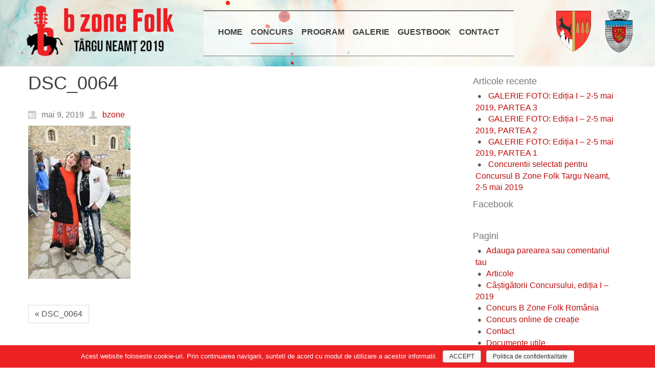

--- FILE ---
content_type: text/html; charset=UTF-8
request_url: https://2019.bzone-folk.ro/dsc_0064/
body_size: 34797
content:
<!DOCTYPE html>
<html dir="ltr" lang="ro-RO"
	prefix="og: https://ogp.me/ns#" >
<head>
    <meta charset="UTF-8" />
    
    <link rel="pingback" href="https://2019.bzone-folk.ro/xmlrpc.php" />
    <script>
    var themeHasJQuery = !!window.jQuery;
</script>
<script src="https://2019.bzone-folk.ro/wp-content/themes/bzone/jquery.js?ver=1.0.838"></script>
<script>
    window._$ = jQuery.noConflict(themeHasJQuery);
</script>
    <meta name="viewport" content="width=device-width, initial-scale=1.0">
<!--[if lte IE 9]>
<link rel="stylesheet" type="text/css" href="https://2019.bzone-folk.ro/wp-content/themes/bzone/layout.ie.css" />
<script src="https://2019.bzone-folk.ro/wp-content/themes/bzone/layout.ie.js"></script>
<![endif]-->
<script src="https://2019.bzone-folk.ro/wp-content/themes/bzone/layout.core.js"></script>
<script src="https://2019.bzone-folk.ro/wp-content/themes/bzone/CloudZoom.js?ver=1.0.838" type="text/javascript"></script>
    
    <title>DSC_0064 &#8211; Festivalul International B ZONE FOLK &#8211; Targu Neamt, Romania</title>
<link rel='dns-prefetch' href='//s.w.org' />
<link rel="alternate" type="application/rss+xml" title="Festivalul International B ZONE FOLK - Targu Neamt, Romania &raquo; Flux" href="https://2019.bzone-folk.ro/feed/" />
<link rel="alternate" type="application/rss+xml" title="Festivalul International B ZONE FOLK - Targu Neamt, Romania &raquo; Flux comentarii" href="https://2019.bzone-folk.ro/comments/feed/" />
<link rel="alternate" type="application/rss+xml" title="Flux comentarii Festivalul International B ZONE FOLK - Targu Neamt, Romania &raquo; DSC_0064" href="https://2019.bzone-folk.ro/feed/?attachment_id=222" />
		<script type="text/javascript">
			window._wpemojiSettings = {"baseUrl":"https:\/\/s.w.org\/images\/core\/emoji\/11.2.0\/72x72\/","ext":".png","svgUrl":"https:\/\/s.w.org\/images\/core\/emoji\/11.2.0\/svg\/","svgExt":".svg","source":{"concatemoji":"https:\/\/2019.bzone-folk.ro\/wp-includes\/js\/wp-emoji-release.min.js?ver=5.1.6"}};
			!function(a,b,c){function d(a,b){var c=String.fromCharCode;l.clearRect(0,0,k.width,k.height),l.fillText(c.apply(this,a),0,0);var d=k.toDataURL();l.clearRect(0,0,k.width,k.height),l.fillText(c.apply(this,b),0,0);var e=k.toDataURL();return d===e}function e(a){var b;if(!l||!l.fillText)return!1;switch(l.textBaseline="top",l.font="600 32px Arial",a){case"flag":return!(b=d([55356,56826,55356,56819],[55356,56826,8203,55356,56819]))&&(b=d([55356,57332,56128,56423,56128,56418,56128,56421,56128,56430,56128,56423,56128,56447],[55356,57332,8203,56128,56423,8203,56128,56418,8203,56128,56421,8203,56128,56430,8203,56128,56423,8203,56128,56447]),!b);case"emoji":return b=d([55358,56760,9792,65039],[55358,56760,8203,9792,65039]),!b}return!1}function f(a){var c=b.createElement("script");c.src=a,c.defer=c.type="text/javascript",b.getElementsByTagName("head")[0].appendChild(c)}var g,h,i,j,k=b.createElement("canvas"),l=k.getContext&&k.getContext("2d");for(j=Array("flag","emoji"),c.supports={everything:!0,everythingExceptFlag:!0},i=0;i<j.length;i++)c.supports[j[i]]=e(j[i]),c.supports.everything=c.supports.everything&&c.supports[j[i]],"flag"!==j[i]&&(c.supports.everythingExceptFlag=c.supports.everythingExceptFlag&&c.supports[j[i]]);c.supports.everythingExceptFlag=c.supports.everythingExceptFlag&&!c.supports.flag,c.DOMReady=!1,c.readyCallback=function(){c.DOMReady=!0},c.supports.everything||(h=function(){c.readyCallback()},b.addEventListener?(b.addEventListener("DOMContentLoaded",h,!1),a.addEventListener("load",h,!1)):(a.attachEvent("onload",h),b.attachEvent("onreadystatechange",function(){"complete"===b.readyState&&c.readyCallback()})),g=c.source||{},g.concatemoji?f(g.concatemoji):g.wpemoji&&g.twemoji&&(f(g.twemoji),f(g.wpemoji)))}(window,document,window._wpemojiSettings);
		</script>
		<style type="text/css">
img.wp-smiley,
img.emoji {
	display: inline !important;
	border: none !important;
	box-shadow: none !important;
	height: 1em !important;
	width: 1em !important;
	margin: 0 .07em !important;
	vertical-align: -0.1em !important;
	background: none !important;
	padding: 0 !important;
}
</style>
	<link rel='stylesheet' id='layerslider-css'  href='https://2019.bzone-folk.ro/wp-content/plugins/LayerSlider/static/layerslider/css/layerslider.css?ver=6.7.6' type='text/css' media='all' />
<link rel='stylesheet' id='wp-block-library-css'  href='https://2019.bzone-folk.ro/wp-includes/css/dist/block-library/style.min.css?ver=5.1.6' type='text/css' media='all' />
<link rel='stylesheet' id='contact-form-7-css'  href='https://2019.bzone-folk.ro/wp-content/plugins/contact-form-7/includes/css/styles.css?ver=5.1.1' type='text/css' media='all' />
<link rel='stylesheet' id='cookie-notice-front-css'  href='https://2019.bzone-folk.ro/wp-content/plugins/cookie-notice/css/front.min.css?ver=5.1.6' type='text/css' media='all' />
<link rel='stylesheet' id='wpcdt-public-css-css'  href='https://2019.bzone-folk.ro/wp-content/plugins/countdown-timer-ultimate/assets/css/wpcdt-timecircles.css?ver=1.2.2' type='text/css' media='all' />
<link rel='stylesheet' id='easy-facebook-likebox-plugin-styles-css'  href='https://2019.bzone-folk.ro/wp-content/plugins/easy-facebook-likebox/public/assets/css/public.css?ver=4.4.0' type='text/css' media='all' />
<link rel='stylesheet' id='easy-facebook-likebox-font-awesome-css'  href='https://2019.bzone-folk.ro/wp-content/plugins/easy-facebook-likebox/public/assets/css/font-awesome.css?ver=4.4.0' type='text/css' media='all' />
<link rel='stylesheet' id='easy-facebook-likebox-animate-css'  href='https://2019.bzone-folk.ro/wp-content/plugins/easy-facebook-likebox/public/assets/css/animate.css?ver=4.4.0' type='text/css' media='all' />
<link rel='stylesheet' id='easy-facebook-likebox-popup-styles-css'  href='https://2019.bzone-folk.ro/wp-content/plugins/easy-facebook-likebox/public/assets/popup/magnific-popup.css?ver=4.4.0' type='text/css' media='all' />
<link rel='stylesheet' id='bwg_fonts-css'  href='https://2019.bzone-folk.ro/wp-content/plugins/photo-gallery/css/bwg-fonts/fonts.css?ver=0.0.1' type='text/css' media='all' />
<link rel='stylesheet' id='sumoselect-css'  href='https://2019.bzone-folk.ro/wp-content/plugins/photo-gallery/css/sumoselect.min.css?ver=3.0.3' type='text/css' media='all' />
<link rel='stylesheet' id='mCustomScrollbar-css'  href='https://2019.bzone-folk.ro/wp-content/plugins/photo-gallery/css/jquery.mCustomScrollbar.min.css?ver=1.5.27' type='text/css' media='all' />
<link rel='stylesheet' id='bwg_googlefonts-css'  href='https://fonts.googleapis.com/css?family=Ubuntu&#038;subset=greek,latin,greek-ext,vietnamese,cyrillic-ext,latin-ext,cyrillic' type='text/css' media='all' />
<link rel='stylesheet' id='bwg_frontend-css'  href='https://2019.bzone-folk.ro/wp-content/plugins/photo-gallery/css/styles.min.css?ver=1.5.27' type='text/css' media='all' />
<link rel='stylesheet' id='wpmf-gallery-style-css'  href='https://2019.bzone-folk.ro/wp-content/plugins/wpmediafolder210/assets/css/display-gallery/style-display-gallery.css?ver=5.1.6' type='text/css' media='all' />
<link rel='stylesheet' id='wpmf-material-design-iconic-font.min-css'  href='https://2019.bzone-folk.ro/wp-content/plugins/wpmediafolder210/assets/css/material-design-iconic-font.min.css?ver=5.1.6' type='text/css' media='all' />
<link rel='stylesheet' id='wpmf-gallery-popup-style-css'  href='https://2019.bzone-folk.ro/wp-content/plugins/wpmediafolder210/assets/css/display-gallery/magnific-popup.css?ver=0.9.9' type='text/css' media='all' />
<link rel='stylesheet' id='theme-bootstrap-css'  href='//2019.bzone-folk.ro/wp-content/themes/bzone/bootstrap.css?ver=1.0.838' type='text/css' media='all' />
<link rel='stylesheet' id='theme-style-css'  href='//2019.bzone-folk.ro/wp-content/themes/bzone/style.css?ver=1.0.838' type='text/css' media='all' />
<script type='text/javascript'>
/* <![CDATA[ */
var LS_Meta = {"v":"6.7.6"};
/* ]]> */
</script>
<script type='text/javascript' src='https://2019.bzone-folk.ro/wp-content/plugins/LayerSlider/static/layerslider/js/greensock.js?ver=1.19.0'></script>
<script type='text/javascript' src='https://2019.bzone-folk.ro/wp-includes/js/jquery/jquery.js?ver=1.12.4'></script>
<script type='text/javascript' src='https://2019.bzone-folk.ro/wp-includes/js/jquery/jquery-migrate.min.js?ver=1.4.1'></script>
<script type='text/javascript' src='https://2019.bzone-folk.ro/wp-content/plugins/LayerSlider/static/layerslider/js/layerslider.kreaturamedia.jquery.js?ver=6.7.6'></script>
<script type='text/javascript' src='https://2019.bzone-folk.ro/wp-content/plugins/LayerSlider/static/layerslider/js/layerslider.transitions.js?ver=6.7.6'></script>
<script type='text/javascript'>
/* <![CDATA[ */
var cnArgs = {"ajaxurl":"https:\/\/2019.bzone-folk.ro\/wp-admin\/admin-ajax.php","hideEffect":"fade","onScroll":"no","onScrollOffset":"100","cookieName":"cookie_notice_accepted","cookieValue":"true","cookieTime":"31536000","cookiePath":"\/","cookieDomain":"","redirection":"","cache":"","refuse":"no","revoke_cookies":"0","revoke_cookies_opt":"automatic","secure":"1"};
/* ]]> */
</script>
<script type='text/javascript' src='https://2019.bzone-folk.ro/wp-content/plugins/cookie-notice/js/front.min.js?ver=1.2.48'></script>
<script type='text/javascript' src='https://2019.bzone-folk.ro/wp-content/plugins/easy-facebook-likebox/public/assets/popup/jquery.magnific-popup.min.js?ver=4.4.0'></script>
<script type='text/javascript' src='https://2019.bzone-folk.ro/wp-content/plugins/easy-facebook-likebox/public/assets/js/jquery.cookie.js?ver=4.4.0'></script>
<script type='text/javascript'>
/* <![CDATA[ */
var public_ajax = {"ajax_url":"https:\/\/2019.bzone-folk.ro\/wp-admin\/admin-ajax.php"};
var public_ajax = {"ajax_url":"https:\/\/2019.bzone-folk.ro\/wp-admin\/admin-ajax.php"};
/* ]]> */
</script>
<script type='text/javascript' src='https://2019.bzone-folk.ro/wp-content/plugins/easy-facebook-likebox/public/assets/js/public.js?ver=4.4.0'></script>
<script type='text/javascript' src='https://2019.bzone-folk.ro/wp-content/plugins/photo-gallery/js/jquery.sumoselect.min.js?ver=3.0.3'></script>
<script type='text/javascript' src='https://2019.bzone-folk.ro/wp-content/plugins/photo-gallery/js/jquery.mobile.min.js?ver=1.3.2'></script>
<script type='text/javascript' src='https://2019.bzone-folk.ro/wp-content/plugins/photo-gallery/js/jquery.mCustomScrollbar.concat.min.js?ver=1.5.27'></script>
<script type='text/javascript' src='https://2019.bzone-folk.ro/wp-content/plugins/photo-gallery/js/jquery.fullscreen-0.4.1.min.js?ver=0.4.1'></script>
<script type='text/javascript'>
/* <![CDATA[ */
var bwg_objectsL10n = {"bwg_field_required":"field is required.","bwg_mail_validation":"Aceasta nu este o adres\u0103 de email valid\u0103.","bwg_search_result":"Nu exista imagini care se potrivesc dvs. de c\u0103utare.","bwg_select_tag":"Select Tag","bwg_order_by":"Order By","bwg_search":"C\u0103utare","bwg_show_ecommerce":"Show Ecommerce","bwg_hide_ecommerce":"Hide Ecommerce","bwg_show_comments":"Afi\u0219eaz\u0103 comentarii","bwg_hide_comments":" Ascunde comentarii","bwg_restore":"Restaurare","bwg_maximize":"Maximiza","bwg_fullscreen":"Fullscreen","bwg_exit_fullscreen":"Ie\u0219i\u021bi pe tot ecranul","bwg_search_tag":"SEARCH...","bwg_tag_no_match":"No tags found","bwg_all_tags_selected":"All tags selected","bwg_tags_selected":"tags selected","play":"Juca","pause":"Pauz\u0103","is_pro":"","bwg_play":"Juca","bwg_pause":"Pauz\u0103","bwg_hide_info":"Ascunde detaliile","bwg_show_info":"Arat\u0103-info","bwg_hide_rating":"Ascunde evaluare","bwg_show_rating":"Arat\u0103-evaluare","ok":"Ok","cancel":"Cancel","select_all":"Select all","lazy_load":"0","lazy_loader":"https:\/\/2019.bzone-folk.ro\/wp-content\/plugins\/photo-gallery\/images\/ajax_loader.png"};
/* ]]> */
</script>
<script type='text/javascript' src='https://2019.bzone-folk.ro/wp-content/plugins/photo-gallery/js/scripts.min.js?ver=1.5.27'></script>
<script type='text/javascript' src='//2019.bzone-folk.ro/wp-content/themes/bzone/bootstrap.min.js?ver=1.0.838'></script>
<script type='text/javascript' src='//2019.bzone-folk.ro/wp-content/themes/bzone/script.js?ver=1.0.838'></script>
<meta name="generator" content="Powered by LayerSlider 6.7.6 - Multi-Purpose, Responsive, Parallax, Mobile-Friendly Slider Plugin for WordPress." />
<!-- LayerSlider updates and docs at: https://layerslider.kreaturamedia.com -->
<link rel='https://api.w.org/' href='https://2019.bzone-folk.ro/wp-json/' />
<link rel="EditURI" type="application/rsd+xml" title="RSD" href="https://2019.bzone-folk.ro/xmlrpc.php?rsd" />
<link rel="wlwmanifest" type="application/wlwmanifest+xml" href="https://2019.bzone-folk.ro/wp-includes/wlwmanifest.xml" /> 
<link rel='shortlink' href='https://2019.bzone-folk.ro/?p=222' />
<link rel="alternate" type="application/json+oembed" href="https://2019.bzone-folk.ro/wp-json/oembed/1.0/embed?url=https%3A%2F%2F2019.bzone-folk.ro%2Fdsc_0064%2F" />
<link rel="alternate" type="text/xml+oembed" href="https://2019.bzone-folk.ro/wp-json/oembed/1.0/embed?url=https%3A%2F%2F2019.bzone-folk.ro%2Fdsc_0064%2F&#038;format=xml" />
<script>window.wpJQuery = window.jQuery;</script>		<style type="text/css">.recentcomments a{display:inline !important;padding:0 !important;margin:0 !important;}</style>
		
<!-- BEGIN ExactMetrics v5.3.9 Universal Analytics - https://exactmetrics.com/ -->
<script>
(function(i,s,o,g,r,a,m){i['GoogleAnalyticsObject']=r;i[r]=i[r]||function(){
	(i[r].q=i[r].q||[]).push(arguments)},i[r].l=1*new Date();a=s.createElement(o),
	m=s.getElementsByTagName(o)[0];a.async=1;a.src=g;m.parentNode.insertBefore(a,m)
})(window,document,'script','https://www.google-analytics.com/analytics.js','ga');
  ga('create', 'UA-117768277-5', 'auto');
  ga('send', 'pageview');
</script>
<!-- END ExactMetrics Universal Analytics -->
    
</head>
<body class="attachment attachment-template-default single single-attachment postid-222 attachmentid-222 attachment-jpeg  hfeed bootstrap bd-body-6 bd-pagebackground bd-margins cookies-not-set">
<header class=" bd-headerarea-1 bd-margins">
        <div data-affix
     data-offset=""
     data-fix-at-screen="top"
     data-clip-at-control="top"
     
 data-enable-lg
     
 data-enable-md
     
 data-enable-sm
     
     class=" bd-affix-2 bd-no-margins bd-margins "><section class=" bd-section-3 bd-page-width bd-tagstyles  " id="section3" data-section-title="Top White with Three Containers">
    <div class="bd-container-inner bd-margins clearfix">
        <div class=" bd-layoutbox-3 bd-no-margins bd-no-margins clearfix">
    <div class="bd-container-inner">
        
<a class=" bd-logo-2" href="https://bzone-folk.ro">
<img class=" bd-imagestyles" src="https://2019.bzone-folk.ro/wp-content/themes/bzone/images/517276df56579fe5c88856be9187075d_logosite300x102.png" alt="Festivalul International B ZONE FOLK - Targu Neamt, Romania">
</a>
    </div>
</div>
	
		<div class=" bd-layoutbox-15 bd-no-margins bd-no-margins clearfix">
    <div class="bd-container-inner">
        <img class="bd-imagelink-6 bd-own-margins bd-imagestyles   "  src="https://2019.bzone-folk.ro/wp-content/themes/bzone/images/01be3e68c2c2489710953058bec17f6c_cjn.png">
	
		<img class="bd-imagelink-7 bd-own-margins bd-imagestyles   "  src="https://2019.bzone-folk.ro/wp-content/themes/bzone/images/792ce6927128e7af82e360c1fdd3ea38_StemaorasuluiTg1.png">
    </div>
</div>
	
		<div class=" bd-layoutbox-9 bd-no-margins clearfix">
    <div class="bd-container-inner">
            
    <nav class=" bd-hmenu-1 bd-no-margins"  data-responsive-menu="true" data-responsive-levels="expand on click" data-responsive-type="" data-offcanvas-delay="0ms" data-offcanvas-duration="700ms" data-offcanvas-timing-function="ease">
        
            <div class=" bd-menuoverlay-16 bd-menu-overlay"></div>
            <div class=" bd-responsivemenu-11 collapse-button">
    <div class="bd-container-inner">
        <div class="bd-menuitem-4 ">
            <a  data-toggle="collapse"
                data-target=".bd-hmenu-1 .collapse-button + .navbar-collapse"
                href="#" onclick="return false;">
                    <span></span>
            </a>
        </div>
    </div>
</div>
            <div class="navbar-collapse collapse ">
        
        <div class=" bd-horizontalmenu-58 clearfix">
            <div class="bd-container-inner">
            
            
<ul class=" bd-menu-51 nav nav-pills nav-center">
    <li class=" bd-menuitem-31 bd-toplevel-item ">
    <a class=" "  href="https://2019.bzone-folk.ro/">
        <span>
            Home        </span>
    </a>    </li>
    
<li class=" bd-menuitem-31 bd-toplevel-item  bd-submenu-icon-only">
    <a class=" active"  href="#">
        <span>
            Concurs        </span>
    </a>    
    <div class="bd-menu-34-popup ">
            <ul class="bd-menu-34  bd-no-margins   active">
        
            <li class=" bd-menuitem-32  bd-sub-item">
    
            <a class=" "  href="https://2019.bzone-folk.ro/concurs-national-pentru-tineri/">
                <span>
                    Concurs B Zone Folk România                </span>
            </a>
            </li>
    
    
    
            <li class=" bd-menuitem-32  bd-sub-item">
    
            <a class=" "  href="https://2019.bzone-folk.ro/concurs-online-de-creatie/">
                <span>
                    Concurs online de creație                </span>
            </a>
            </li>
    
    
    
            <li class=" bd-menuitem-32  bd-sub-item">
    
            <a class=" "  href="https://2019.bzone-folk.ro/documente/">
                <span>
                    Documente utile                </span>
            </a>
            </li>
    
    
    
            <li class=" bd-menuitem-32  bd-sub-item">
    
            <a class=" "  href="https://2019.bzone-folk.ro/concurentii-selectati-pentru-concursul-b-zone-folk-targu-neamt-2-5-mai-2019/">
                <span>
                    Concurentii selectati pentru Concurs                </span>
            </a>
            </li>
    
    
    
            <li class=" bd-menuitem-32  bd-sub-item">
    
            <a class=" "  href="https://2019.bzone-folk.ro/castigatorii-concursului-editia-i-2019/">
                <span>
                    Câștigătorii Concursului, ediția I – 2019                </span>
            </a>
            </li>
    
    
            </ul>
        </div>
    
    </li>
    
<li class=" bd-menuitem-31 bd-toplevel-item ">
    <a class=" "  href="https://2019.bzone-folk.ro/program/">
        <span>
            Program        </span>
    </a>    </li>
    
<li class=" bd-menuitem-31 bd-toplevel-item  bd-submenu-icon-only">
    <a class=" "  href="#">
        <span>
            Galerie        </span>
    </a>    
    <div class="bd-menu-34-popup ">
            <ul class="bd-menu-34  bd-no-margins  ">
        
            <li class=" bd-menuitem-32  bd-sub-item">
    
            <a class=" "  href="https://2019.bzone-folk.ro/galerie-foto/">
                <span>
                    Galerie Foto                </span>
            </a>
            </li>
    
    
    
            <li class=" bd-menuitem-32  bd-sub-item">
    
            <a class=" "  href="https://2019.bzone-folk.ro/galerie-video/">
                <span>
                    Galerie Video                </span>
            </a>
            </li>
    
    
            </ul>
        </div>
    
    </li>
    
<li class=" bd-menuitem-31 bd-toplevel-item ">
    <a class=" "  href="https://2019.bzone-folk.ro/guestbook/">
        <span>
            Guestbook        </span>
    </a>    </li>
    
<li class=" bd-menuitem-31 bd-toplevel-item ">
    <a class=" "  href="https://2019.bzone-folk.ro/contact/">
        <span>
            Contact        </span>
    </a>    </li>
    
</ul>            
            </div>
        </div>
        

        <div class="bd-menu-close-icon">
    <a href="#" class="bd-icon  bd-icon-26"></a>
</div>

        
            </div>
    </nav>
    
    </div>
</div>
    </div>
</section></div>
</header>
	
		<div class=" bd-stretchtobottom-4 bd-stretch-to-bottom" data-control-selector=".bd-contentlayout-6">
<div class="bd-contentlayout-6  bd-sheetstyles  bd-no-margins bd-margins" >
    <div class="bd-container-inner">

        <div class="bd-flex-vertical bd-stretch-inner bd-contentlayout-offset">
            
 
                                        <div class="bd-flex-horizontal bd-flex-wide bd-no-margins">
                
                <div class="bd-flex-vertical bd-flex-wide bd-no-margins">
                    

                    <div class=" bd-layoutitemsbox-20 bd-flex-wide bd-no-margins">
    <div class=" bd-content-15">
    
            <div class=" bd-blog-2">
        <div class="bd-container-inner">
        
                    
        <div class=" bd-grid-5 bd-margins">
            <div class="container-fluid">
                <div class="separated-grid row">
                        
                        <div class="separated-item-34 col-md-12 ">
                        
                            <div class="bd-griditem-34">
                                <article id="post-222" class=" bd-article-3 clearfix hentry post-222 attachment type-attachment status-inherit hentry">
        <h2 class="entry-title  bd-postheader-3">
        DSC_0064    </h2>
	
		<div class=" bd-layoutbox-8 bd-no-margins clearfix">
    <div class="bd-container-inner">
        <div class=" bd-posticondate-4 bd-no-margins">
    <span class=" bd-icon bd-icon-39"><time class="entry-date published updated" datetime="2019-05-09T13:29:15+02:00">mai 9, 2019</time></span>
</div>
	
		<div class="author vcard  bd-posticonauthor-5 bd-no-margins">
    <a class="url" href="https://2019.bzone-folk.ro/author/bzone/" title="View all posts by bzone">
        <span class=" bd-icon bd-icon-41"><span class="fn n">bzone</span></span>
    </a>
</div>
	
		<div class=" bd-posticonedit-6 bd-no-margins">
    </div>
    </div>
</div>
	
		<div class=" bd-layoutbox-10 bd-no-margins clearfix">
    <div class="bd-container-inner">
        <div class=" bd-postcontent-2 bd-tagstyles entry-content bd-contentlayout-offset" >
    <p class="attachment"><a href='https://2019.bzone-folk.ro/wp-content/uploads/2019/05/DSC_0064.jpg'><img width="200" height="300" src="https://2019.bzone-folk.ro/wp-content/uploads/2019/05/DSC_0064-200x300.jpg" class="attachment-medium size-medium" alt="" srcset="https://2019.bzone-folk.ro/wp-content/uploads/2019/05/DSC_0064-200x300.jpg 200w, https://2019.bzone-folk.ro/wp-content/uploads/2019/05/DSC_0064-768x1152.jpg 768w, https://2019.bzone-folk.ro/wp-content/uploads/2019/05/DSC_0064-683x1024.jpg 683w, https://2019.bzone-folk.ro/wp-content/uploads/2019/05/DSC_0064.jpg 1200w" sizes="(max-width: 200px) 100vw, 200px" /></a></p>
</div>
    </div>
</div>
	
		<div class=" bd-layoutbox-12 bd-no-margins clearfix">
    <div class="bd-container-inner">
        <div class=" bd-posticontags-8 bd-no-margins">
        </div>
	
		<div class=" bd-posticoncategory-7 bd-no-margins">
    </div>
    </div>
</div>
</article>
                                                                    <div class=" bd-comments-2" id="comments">
	<div class="bd-container-inner">
		<div id="respond"  class="comment-respond  bd-commentsform-2">
		<div  class=" bd-container-19 bd-tagstyles"><h2 id="reply-title" class="comment-reply-title">Lasă un răspuns <small><a rel="nofollow" id="cancel-comment-reply-link" href="/dsc_0064/#respond" style="display:none;">Anulează răspunsul</a></small></h2></div>			<form action="https://2019.bzone-folk.ro/wp-comments-post.php" method="post" id="commentform" class="comment-form">
				<label  class=" bd-bootstraplabel" class=" bd-bootstraplabel comment-notes"><span id="email-notes">Adresa ta de email nu va fi publicată.</span> Câmpurile obligatorii sunt marcate cu <span class="required">*</span></label><p class="comment-form-comment"><label  class=" bd-bootstraplabel" for="comment">Comentariu</label> <textarea  class=" bd-bootstrapinput form-control" id="comment" name="comment" cols="45" rows="8" maxlength="65525" required="required"></textarea></p><p class="form-allowed-tags"><label  class=" bd-bootstraplabel" class=" bd-bootstraplabel"><strong>XHTML:</strong> You can use these tags: <code>&lt;a href=&quot;&quot; title=&quot;&quot;&gt; &lt;abbr title=&quot;&quot;&gt; &lt;acronym title=&quot;&quot;&gt; &lt;b&gt; &lt;blockquote cite=&quot;&quot;&gt; &lt;cite&gt; &lt;code&gt; &lt;del datetime=&quot;&quot;&gt; &lt;em&gt; &lt;i&gt; &lt;q cite=&quot;&quot;&gt; &lt;s&gt; &lt;strike&gt; &lt;strong&gt; </code></label></p><p class="comment-form-author"><label  class=" bd-bootstraplabel" for="author">Nume <span class="required">*</span></label> <input id="author" name="author" type="text"  class=" bd-bootstrapinput form-control" value="" size="30" maxlength="245" required='required' /></p>
<p class="comment-form-email"><label  class=" bd-bootstraplabel" for="email">Email <span class="required">*</span></label> <input id="email" name="email" type="text"  class=" bd-bootstrapinput form-control" value="" size="30" maxlength="100" aria-describedby="email-notes" required='required' /></p>
<p class="comment-form-url"><label  class=" bd-bootstraplabel" for="url">Sit web</label> <input id="url" name="url" type="text"  class=" bd-bootstrapinput form-control" value="" size="30" maxlength="200" /></p>
<p class="comment-form-cookies-consent"><input id="wp-comment-cookies-consent" name="wp-comment-cookies-consent" type="checkbox" value="yes" /><label  class=" bd-bootstraplabel" for="wp-comment-cookies-consent">Salvează-mi numele, emailul și situl web în acest navigator pentru data viitoare când o să comentez.</label></p>
<p class="form-submit"><input name="submit"  class=" bd-button" type="submit" id="submit" class="submit" value="Publică comentariul" /> <input type='hidden' name='comment_post_ID' value='222' id='comment_post_ID' />
<input type='hidden' name='comment_parent' id='comment_parent' value='0' />
</p>			</form>
			</div><!-- #respond -->
		</div>
</div>                                                            </div>
                        </div>
                </div>
            </div>
        </div>
        <div class=" bd-blogpagination-2">
    <ul class="bd-pagination-15 pagination">
        <li class="bd-paginationitem-15">
        <a href="https://2019.bzone-folk.ro/dsc_0064/" title="DSC_0064" rel="prev">&laquo; DSC_0064</a>    </li>
    
    </ul>
</div>
        </div>
    </div>
</div>
</div>

                    
                </div>
                
 
                                    <aside class="bd-sidebararea-1-column bd-no-margins  bd-flex-vertical bd-flex-fixed">
                    <div class="bd-sidebararea-1 bd-no-margins bd-flex-wide  bd-margins">
                        
                        <div  class=" bd-secondarywidgetarea-6 clearfix" data-position="secondary"><div class=" bd-block bd-own-margins widget widget_recent_entries" id="recent-posts-2" data-block-id="recent-posts-2">
        
    <div class=" bd-blockheader bd-tagstyles">
        <h4>Articole recente</h4>
    </div>
    
    <div class=" bd-blockcontent bd-tagstyles ">
						<ul>
											<li>
					<a href="https://2019.bzone-folk.ro/galerie-foto-editia-i-2-5-mai-2019-partea-3/">GALERIE FOTO: Ediția I – 2-5 mai 2019, PARTEA 3</a>
									</li>
											<li>
					<a href="https://2019.bzone-folk.ro/galerie-foto-editia-i-2-5-mai-2019-partea-2/">GALERIE FOTO: Ediția I &#8211; 2-5 mai 2019, PARTEA 2</a>
									</li>
											<li>
					<a href="https://2019.bzone-folk.ro/galerie-foto-editia-i-2-5-mai-2019-partea-1/">GALERIE FOTO: Ediția I &#8211; 2-5 mai 2019, PARTEA 1</a>
									</li>
											<li>
					<a href="https://2019.bzone-folk.ro/concurentii-selectati-pentru-concursul-b-zone-folk-targu-neamt-2-5-mai-2019/">Concurentii selectati pentru Concursul B Zone Folk Targu Neamt, 2-5 mai 2019</a>
									</li>
					</ul>
		</div>
</div>
    <div class=" bd-block bd-own-margins widget widget_easy_facebook_page_plugin" id="easy_facebook_page_plugin-2" data-block-id="easy_facebook_page_plugin-2">
        
    <div class=" bd-blockheader bd-tagstyles">
        <h4>Facebook</h4>
    </div>
    
    <div class=" bd-blockcontent bd-tagstyles ">
<div id="fb-root"></div>
					<script>(function(d, s, id) {
					  var js, fjs = d.getElementsByTagName(s)[0];
					  if (d.getElementById(id)) return;
					  js = d.createElement(s); js.id = id;
					  js.async=true; 
					  js.src = "//connect.facebook.net/ro_RO/all.js#xfbml=1&appId=395202813876688";
					  fjs.parentNode.insertBefore(js, fjs);
					}(document, 'script', 'facebook-jssdk'));</script> <div class="efbl-like-box 1">
							<img class="efbl-loader" src="https://2019.bzone-folk.ro/wp-content/plugins/easy-facebook-likebox/public/assets/images/loader.gif" >
							<div class="fb-page" data-animclass="fadeIn " data-href="https://www.facebook.com/bzonefolk" data-hide-cover=false data-width="300" data-height="" data-show-facepile=true  data-show-posts=false data-adapt-container-width=true data-hide-cta=false data-small-header="false">
							</div> 
							
						</div>
					</div>
</div>
    <div class=" bd-block bd-own-margins widget widget_pages" id="pages-2" data-block-id="pages-2">
        
    <div class=" bd-blockheader bd-tagstyles">
        <h4>Pagini</h4>
    </div>
    
    <div class=" bd-blockcontent bd-tagstyles ">
		<ul>
			<li class="page_item page-item-128"><a href="https://2019.bzone-folk.ro/adauga-parearea-sau-comentariul-tau/">Adauga parearea sau comentariul tau</a></li>
<li class="page_item page-item-42"><a href="https://2019.bzone-folk.ro/articole/">Articole</a></li>
<li class="page_item page-item-1190"><a href="https://2019.bzone-folk.ro/castigatorii-concursului-editia-i-2019/">Câștigătorii Concursului, ediția I &#8211; 2019</a></li>
<li class="page_item page-item-35"><a href="https://2019.bzone-folk.ro/concurs-national-pentru-tineri/">Concurs B Zone Folk România</a></li>
<li class="page_item page-item-37"><a href="https://2019.bzone-folk.ro/concurs-online-de-creatie/">Concurs online de creație</a></li>
<li class="page_item page-item-31"><a href="https://2019.bzone-folk.ro/contact/">Contact</a></li>
<li class="page_item page-item-89"><a href="https://2019.bzone-folk.ro/documente/">Documente utile</a></li>
<li class="page_item page-item-143"><a href="https://2019.bzone-folk.ro/galerie-foto/">Galerie Foto</a></li>
<li class="page_item page-item-1205"><a href="https://2019.bzone-folk.ro/galerie-video/">Galerie Video</a></li>
<li class="page_item page-item-124"><a href="https://2019.bzone-folk.ro/guestbook/">Guestbook</a></li>
<li class="page_item page-item-10"><a href="https://2019.bzone-folk.ro/">Home</a></li>
<li class="page_item page-item-3"><a href="https://2019.bzone-folk.ro/privacy-policy/">Politica de confidentialitate</a></li>
<li class="page_item page-item-52"><a href="https://2019.bzone-folk.ro/program/">Program</a></li>
		</ul>
			</div>
</div></div>                        
                    </div>
                </aside>
                                </div>
            
        </div>

    </div>
</div></div>
	
		<footer class=" bd-footerarea-1">
            <section class=" bd-section-2 bd-page-width bd-tagstyles " id="section3" data-section-title="Footer Simple With Two Containers">
    <div class="bd-container-inner bd-margins clearfix">
        <div class=" bd-layoutbox-7 bd-no-margins clearfix">
    <div class="bd-container-inner">
        
<a class=" bd-logo-3" href="https://bzone-folk.ro">
<img class=" bd-imagestyles" src="https://2019.bzone-folk.ro/wp-content/themes/bzone/images/f9798093277d79266fcee94c079d4010_footerlogo.png" alt="Festivalul International B ZONE FOLK - Targu Neamt, Romania">
</a>
	
		<p class=" bd-textblock-6 bd-content-element">
    © Copyright 2019, bzone-folk.ro. Toate drepturile rezervate. <a href="https://2019.bzone-folk.ro/privacy-policy/">Politica de confidentialitate</a><br><a href="https://cjneamt.ro/ro/" target="_blank">Consiliul Județean Neamț&nbsp;</a> &nbsp; &nbsp;<a href="https://www.primariatarguneamt.ro/" target="_blank">Primăria Orașului Târgu Neamț</a>&nbsp; &nbsp; <a href="http://www.tvn-tv.com/" target="_blank">TVN - Televiziunea Neamt</a><br>
powered by <a href="https://www.webinspire.ro/" target="_blank" title="WEB DESIGN">webinspire.ro</a></p>
    </div>
</div>
	
		<div class=" bd-layoutbox-20 bd-no-margins clearfix">
    <div class="bd-container-inner">
        <p class=" bd-textblock-10 bd-content-element">
    <i class="icon-envelope"></i> contact@bzone-folk.ro&nbsp; &nbsp; &nbsp;<i class="icon-phone"></i> <a href="tel:0746340177">0746340177</a> | <a href="tel:0754610615">0754610615</a>&nbsp;| <a href="tel:0758665899">0758665899</a></p>
	
		<div class=" bd-layoutbox-13 bd-no-margins bd-no-margins clearfix">
    <div class="bd-container-inner">
        <a class="bd-iconlink-1 bd-no-margins bd-own-margins bd-iconlink " href="https://www.facebook.com/bzonefolk/"
 target="_blank">
    <span class="bd-icon-25 bd-icon "></span>
</a>
	
		<a class="bd-iconlink-3 bd-no-margins bd-own-margins bd-iconlink " href="https://instagram.com">
    <span class="bd-icon-27 bd-icon "></span>
</a>
    </div>
</div>
    </div>
</div>
    </div>
</section>
    </footer>
	
		<div data-smooth-scroll data-animation-time="250" class=" bd-smoothscroll-3"><a href="#" class=" bd-backtotop-1 ">
    <span class="bd-icon-67 bd-icon "></span>
</a></div>
<div id="wp-footer">
    <script type='text/javascript'>
/* <![CDATA[ */
var wpcf7 = {"apiSettings":{"root":"https:\/\/2019.bzone-folk.ro\/wp-json\/contact-form-7\/v1","namespace":"contact-form-7\/v1"}};
/* ]]> */
</script>
<script type='text/javascript' src='https://2019.bzone-folk.ro/wp-content/plugins/contact-form-7/includes/js/scripts.js?ver=5.1.1'></script>
<script type='text/javascript' src='https://2019.bzone-folk.ro/wp-includes/js/comment-reply.min.js?ver=5.1.6'></script>
<script type='text/javascript' src='https://2019.bzone-folk.ro/wp-includes/js/wp-embed.min.js?ver=5.1.6'></script>

			<div id="cookie-notice" role="banner" class="cn-bottom wp-default" style="color: #fff; background-color: #ed2124;" aria-label="Cookie Notice"><div class="cookie-notice-container"><span id="cn-notice-text">Acest website foloseste cookie-uri. Prin continuarea navigarii, sunteti de acord cu modul de utilizare a acestor informatii.</span><a href="#" id="cn-accept-cookie" data-cookie-set="accept" class="cn-set-cookie cn-button wp-default">ACCEPT</a><a href="#" target="_self" id="cn-more-info" class="cn-more-info cn-button wp-default">Politica de confidentialitate</a>
				</div>
				
			</div>    <!-- 85 queries. 0,070 seconds. -->
</div>
</body>
</html>